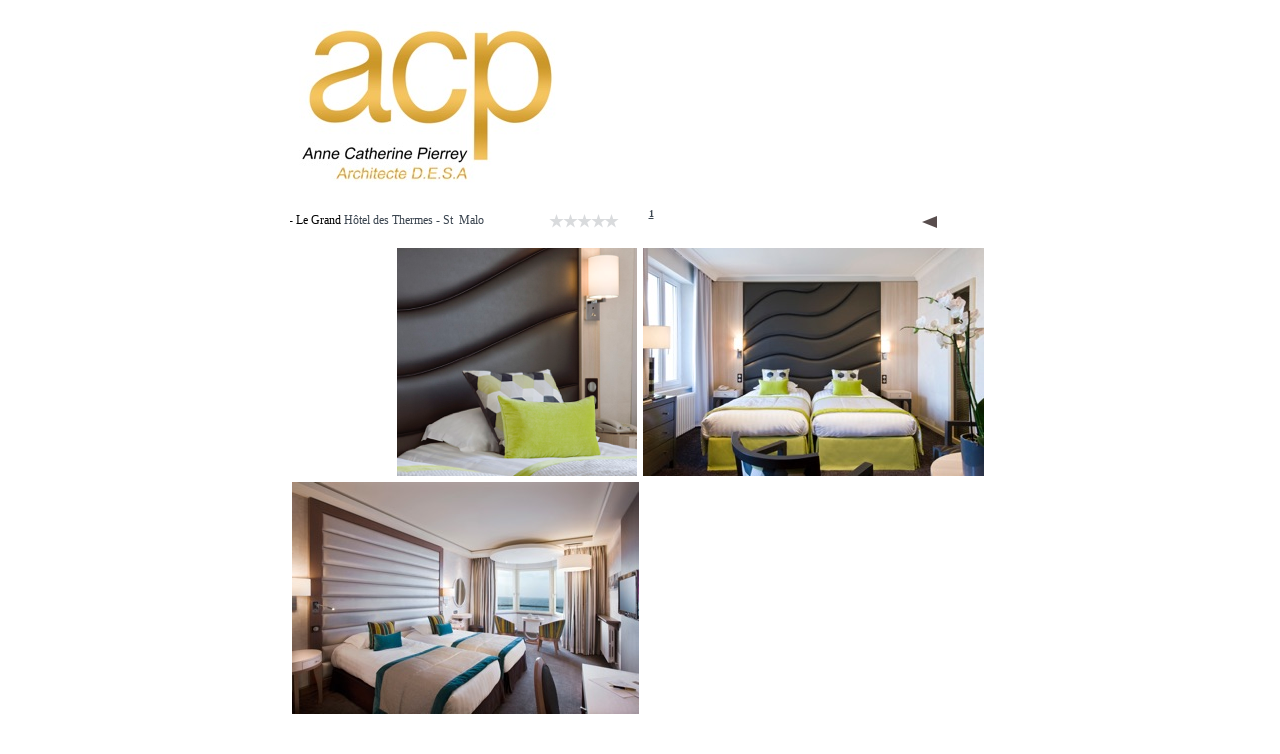

--- FILE ---
content_type: text/html
request_url: http://annecatherinepierrey.com/Anne-Catherine-Pierrey.com/Anne-Catherine-Pierrey-Realisations-Hotel-Le-Hotel-Grand-Hotel-des-Thermes-1-2.html
body_size: 2853
content:
<?xml version="1.0" encoding="UTF-8"?>
<!DOCTYPE html PUBLIC "-//W3C//DTD XHTML 1.0 Transitional//EN" "http://www.w3.org/TR/xhtml1/DTD/xhtml1-transitional.dtd">


<html xmlns="http://www.w3.org/1999/xhtml" xml:lang="fr" lang="fr">
  <head>
    <meta http-equiv="Content-Type" content="text/html; charset=UTF-8" />
    <meta name="Generator" content="iWeb 3.0.4" />
    <meta name="iWeb-Build" content="local-build-20241111" />
    <meta http-equiv="X-UA-Compatible" content="IE=EmulateIE7" />
    <meta name="viewport" content="width=700" />
    <title>Anne-Catherine-Pierrey-Realisations-Hotel-Le-Hotel-Grand-Hotel-des-Thermes-1-2</title>
    <link rel="stylesheet" type="text/css" media="screen,print" href="Anne-Catherine-Pierrey-Realisations-Hotel-Le-Hotel-Grand-Hotel-des-Thermes-1-2_files/Anne-Catherine-Pierrey-Realisations-Hotel-Le-Hotel-Grand-Hotel-des-Thermes-1-2.css" />
    <!--[if lt IE 8]><link rel='stylesheet' type='text/css' media='screen,print' href='Anne-Catherine-Pierrey-Realisations-Hotel-Le-Hotel-Grand-Hotel-des-Thermes-1-2_files/Anne-Catherine-Pierrey-Realisations-Hotel-Le-Hotel-Grand-Hotel-des-Thermes-1-2IE.css'/><![endif]-->
    <!--[if gte IE 8]><link rel='stylesheet' type='text/css' media='screen,print' href='Media/IE8.css'/><![endif]-->
    <script type="text/javascript" src="Scripts/iWebSite.js"></script>
    <script type="text/javascript" src="Scripts/iWebImage.js"></script>
    <script type="text/javascript" src="Anne-Catherine-Pierrey-Realisations-Hotel-Le-Hotel-Grand-Hotel-des-Thermes-1-2_files/Anne-Catherine-Pierrey-Realisations-Hotel-Le-Hotel-Grand-Hotel-des-Thermes-1-2.js"></script>
  </head>
  <body style="background: rgb(255, 255, 255); margin: 0pt; " onload="onPageLoad();">
    <div style="text-align: center; ">
      <div style="margin-bottom: 0px; margin-left: auto; margin-right: auto; margin-top: 0px; overflow: hidden; position: relative; word-wrap: break-word;  background: rgb(255, 255, 255); text-align: left; width: 700px; " id="body_content">
        <div style="float: left; margin-left: 0px; position: relative; width: 700px; z-index: 0; " id="nav_layer">
          <div style="height: 0px; line-height: 0px; " class="bumper"> </div>
          <div style="clear: both; height: 0px; line-height: 0px; " class="spacer"> </div>
        </div>
        <div style="float: left; height: 0px; line-height: 0px; margin-left: 0px; position: relative; width: 700px; z-index: 10; " id="header_layer">
          <div style="height: 0px; line-height: 0px; " class="bumper"> </div>
        </div>
        <div style="margin-left: 0px; position: relative; width: 700px; z-index: 5; " id="body_layer">
          <div style="height: 0px; line-height: 0px; " class="bumper"> </div>
          <div id="id1" style="height: 119px; left: 214px; position: absolute; top: 163px; width: 16px; z-index: 1; " class="style_SkipStroke shape-with-text">
            <div class="text-content graphic_shape_layout_style_default_External_16_119" style="padding: 0px; ">
              <div class="graphic_shape_layout_style_default">
                <p style="padding-bottom: 0pt; padding-top: 0pt; " class="paragraph_style">                                </p>
              </div>
            </div>
          </div>
          


          <div id="id2" style="height: 31px; left: -5px; position: absolute; top: 207px; width: 274px; z-index: 1; " class="style_SkipStroke_1 shape-with-text">
            <div class="text-content graphic_shape_layout_style_default_External_274_31" style="padding: 0px; ">
              <div class="graphic_shape_layout_style_default">
                <p style="padding-bottom: 0pt; padding-top: 0pt; " class="paragraph_style_1"><span class="style">- Le Grand</span> Hôtel des Thermes - St  Malo</p>
              </div>
            </div>
          </div>
          


          <div style="height: 228px; width: 341px;  height: 228px; left: 353px; position: absolute; top: 248px; width: 341px; z-index: 1; " class="tinyText style_SkipStroke_2 stroke_0">
            <a href="Anne-Catherine-Pierrey-Realisations-Hotel-Le-Hotel-Grand-Hotel-des-Thermes-1-Photo-2-2.html" title="Anne-Catherine-Pierrey-Realisations-Hotel-Le-Hotel-Grand-Hotel-des-Thermes-1-Photo-2-2.html"><img src="Anne-Catherine-Pierrey-Realisations-Hotel-Le-Hotel-Grand-Hotel-des-Thermes-1-2_files/Le%20Gransd%20Hotel%20des%20Themes%20St%20Malo%20-chambre%20prestige.jpg" alt="" style="border: none; height: 228px; width: 341px; " /></a>
          </div>
          


          <div style="height: 228px; width: 240px;  height: 228px; left: 107px; position: absolute; top: 248px; width: 240px; z-index: 1; " class="tinyText stroke_0">
            <div style="position: relative; width: 240px; ">
              <a href="Anne-Catherine-Pierrey-Realisations-Hotel-Le-Hotel-Grand-Hotel-des-Thermes-1-Photo-1-2.html" title="Anne-Catherine-Pierrey-Realisations-Hotel-Le-Hotel-Grand-Hotel-des-Thermes-1-Photo-1-2.html"><img src="Anne-Catherine-Pierrey-Realisations-Hotel-Le-Hotel-Grand-Hotel-des-Thermes-1-2_files/shapeimage_1.png" alt="" style="height: 228px; left: 0px; position: absolute; top: 0px; width: 240px; " /></a>
            </div>
          </div>
          


          <div style="height: 15px; width: 15px;  height: 15px; left: 314px; position: absolute; top: 214px; width: 15px; z-index: 1; " class="tinyText">
            <div style="position: relative; width: 15px; ">
              <img src="Anne-Catherine-Pierrey-Realisations-Hotel-Le-Hotel-Grand-Hotel-des-Thermes-1-2_files/shapeimage_2.png" alt="" style="height: 14px; left: 0px; position: absolute; top: 0px; width: 15px; " />
            </div>
          </div>
          


          <div style="height: 15px; width: 15px;  height: 15px; left: 301px; position: absolute; top: 214px; width: 15px; z-index: 1; " class="tinyText">
            <div style="position: relative; width: 15px; ">
              <img src="Anne-Catherine-Pierrey-Realisations-Hotel-Le-Hotel-Grand-Hotel-des-Thermes-1-2_files/shapeimage_3.png" alt="" style="height: 14px; left: 0px; position: absolute; top: 0px; width: 15px; " />
            </div>
          </div>
          


          <div style="height: 15px; width: 15px;  height: 15px; left: 287px; position: absolute; top: 214px; width: 15px; z-index: 1; " class="tinyText">
            <div style="position: relative; width: 15px; ">
              <img src="Anne-Catherine-Pierrey-Realisations-Hotel-Le-Hotel-Grand-Hotel-des-Thermes-1-2_files/shapeimage_4.png" alt="" style="height: 14px; left: 0px; position: absolute; top: 0px; width: 15px; " />
            </div>
          </div>
          


          <div style="height: 15px; width: 15px;  height: 15px; left: 273px; position: absolute; top: 214px; width: 15px; z-index: 1; " class="tinyText">
            <div style="position: relative; width: 15px; ">
              <img src="Anne-Catherine-Pierrey-Realisations-Hotel-Le-Hotel-Grand-Hotel-des-Thermes-1-2_files/shapeimage_5.png" alt="" style="height: 14px; left: 0px; position: absolute; top: 0px; width: 15px; " />
            </div>
          </div>
          


          <div style="height: 15px; width: 15px;  height: 15px; left: 259px; position: absolute; top: 214px; width: 15px; z-index: 1; " class="tinyText">
            <div style="position: relative; width: 15px; ">
              <img src="Anne-Catherine-Pierrey-Realisations-Hotel-Le-Hotel-Grand-Hotel-des-Thermes-1-2_files/shapeimage_6.png" alt="" style="height: 14px; left: 0px; position: absolute; top: 0px; width: 15px; " />
            </div>
          </div>
          


          <div style="height: 12px; width: 15px;  height: 12px; left: 632px; position: absolute; top: 216px; width: 15px; z-index: 1; " class="tinyText">
            <div style="position: relative; width: 15px; ">
              <img src="Anne-Catherine-Pierrey-Realisations-Hotel-Le-Hotel-Grand-Hotel-des-Thermes-1-2_files/shapeimage_7.png" alt="" style="height: 12px; left: 0px; position: absolute; top: 0px; width: 15px; " />
            </div>
          </div>
          


          <div class="tinyText" style="height: 31px; left: 531px; position: absolute; top: 130px; width: 161px; z-index: 1; ">
            <img usemap="#map1" id="shapeimage_8" src="Anne-Catherine-Pierrey-Realisations-Hotel-Le-Hotel-Grand-Hotel-des-Thermes-1-2_files/shapeimage_8.png" style="border: none; height: 38px; left: -4px; position: absolute; top: -4px; width: 169px; z-index: 1; " alt="Bureaux" title="" /><map name="map1" id="map1"><area href="Anne-Catherine-Pierrey-Realisations-Bureaux-2.html" title="Anne-Catherine-Pierrey-Realisations-Bureaux-2.html" alt="Anne-Catherine-Pierrey-Realisations-Bureaux-2.html" coords="4, 4, 165, 35" /></map>
          </div>
          


          <div class="tinyText" style="height: 32px; left: 531px; position: absolute; top: 37px; width: 161px; z-index: 1; ">
            <img usemap="#map2" id="shapeimage_9" src="Anne-Catherine-Pierrey-Realisations-Hotel-Le-Hotel-Grand-Hotel-des-Thermes-1-2_files/shapeimage_9.png" style="border: none; height: 39px; left: -4px; position: absolute; top: -4px; width: 169px; z-index: 1; " alt="Hôtellerie" title="" /><map name="map2" id="map2"><area href="Anne-Catherine-Pierrey-Realisations-Hotelerie-2.html" title="Anne-Catherine-Pierrey-Realisations-Hotelerie-2.html" alt="Anne-Catherine-Pierrey-Realisations-Hotelerie-2.html" coords="4, 4, 165, 36" /></map>
          </div>
          


          <div class="tinyText" style="height: 31px; left: 531px; position: absolute; top: 68px; width: 162px; z-index: 1; ">
            <img usemap="#map3" id="shapeimage_10" src="Anne-Catherine-Pierrey-Realisations-Hotel-Le-Hotel-Grand-Hotel-des-Thermes-1-2_files/shapeimage_10.png" style="border: none; height: 38px; left: -4px; position: absolute; top: -4px; width: 170px; z-index: 1; " alt="Promotion Immobilière" title="" /><map name="map3" id="map3"><area href="Anne-Catherine-Pierrey-Realisations-Promotion-2.html" title="Anne-Catherine-Pierrey-Realisations-Promotion-2.html" alt="Anne-Catherine-Pierrey-Realisations-Promotion-2.html" coords="4, 4, 166, 35" /></map>
          </div>
          


          <div class="tinyText" style="height: 31px; left: 615px; position: absolute; top: 207px; width: 85px; z-index: 1; ">
            <img usemap="#map4" id="shapeimage_11" src="Anne-Catherine-Pierrey-Realisations-Hotel-Le-Hotel-Grand-Hotel-des-Thermes-1-2_files/shapeimage_11.png" style="border: none; height: 38px; left: -4px; position: absolute; top: -4px; width: 93px; z-index: 1; " alt=" Retour" title="" /><map name="map4" id="map4"><area href="Anne-Catherine-Pierrey-Realisations-Hotelerie-2.html" title="Anne-Catherine-Pierrey-Realisations-Hotelerie-2.html" alt="Anne-Catherine-Pierrey-Realisations-Hotelerie-2.html" coords="4, 4, 89, 35" /></map>
          </div>
          


          <div id="id3" style="height: 40px; left: 352px; position: absolute; top: 203px; width: 18px; z-index: 1; " class="style_SkipStroke_1 shape-with-text">
            <div class="text-content graphic_shape_layout_style_default_External_18_40" style="padding: 0px; ">
              <div class="graphic_shape_layout_style_default">
                <p style="padding-bottom: 0pt; padding-top: 0pt; " class="paragraph_style_2"><span style="line-height: 14px; " class="style_1">1</span><span class="style_2"> </span><span class="style_3"> </span></p>
              </div>
            </div>
          </div>
          


          <div class="tinyText" style="height: 40px; left: 376px; position: absolute; top: 203px; width: 18px; z-index: 1; ">
            <img usemap="#map5" id="shapeimage_12" src="Anne-Catherine-Pierrey-Realisations-Hotel-Le-Hotel-Grand-Hotel-des-Thermes-1-2_files/shapeimage_12.png" style="border: none; height: 46px; left: -7px; position: absolute; top: -3px; width: 32px; z-index: 1; " alt="2" title="" /><map name="map5" id="map5"><area href="Anne-Catherine-Pierrey-Realisations-Hotel-Le-Hotel-Grand-Hotel-des-Thermes-2-2.html" title="Anne-Catherine-Pierrey-Realisations-Hotel-Le-Hotel-Grand-Hotel-des-Thermes-2-2.html" alt="Anne-Catherine-Pierrey-Realisations-Hotel-Le-Hotel-Grand-Hotel-des-Thermes-2-2.html" coords="7, 3, 25, 43" /></map>
          </div>
          


          <div class="tinyText" style="height: 40px; left: 404px; position: absolute; top: 203px; width: 18px; z-index: 1; ">
            <img usemap="#map6" id="shapeimage_13" src="Anne-Catherine-Pierrey-Realisations-Hotel-Le-Hotel-Grand-Hotel-des-Thermes-1-2_files/shapeimage_13.png" style="border: none; height: 46px; left: -7px; position: absolute; top: -3px; width: 32px; z-index: 1; " alt="3" title="" /><map name="map6" id="map6"><area href="Anne-Catherine-Pierrey-Realisations-Hotel-Le-Hotel-Grand-Hotel-des-Thermes-3-2.html" title="Anne-Catherine-Pierrey-Realisations-Hotel-Le-Hotel-Grand-Hotel-des-Thermes-3-2.html" alt="Anne-Catherine-Pierrey-Realisations-Hotel-Le-Hotel-Grand-Hotel-des-Thermes-3-2.html" coords="7, 3, 25, 43" /></map>
          </div>
          


          <div class="tinyText" style="height: 31px; left: 531px; position: absolute; top: 99px; width: 161px; z-index: 1; ">
            <img usemap="#map7" id="shapeimage_14" src="Anne-Catherine-Pierrey-Realisations-Hotel-Le-Hotel-Grand-Hotel-des-Thermes-1-2_files/shapeimage_14.png" style="border: none; height: 38px; left: -4px; position: absolute; top: -4px; width: 169px; z-index: 1; " alt="Résidences Privées" title="" /><map name="map7" id="map7"><area href="Anne-Catherine-Pierrey-Realisations-Villa-%26-Appartements-2.html" title="Anne-Catherine-Pierrey-Realisations-Villa-&amp;-Appartements-2.html" alt="Anne-Catherine-Pierrey-Realisations-Villa-%26-Appartements-2.html" coords="4, 4, 165, 35" /></map>
          </div>
          


          <div style="height: 166px; width: 260px;  height: 166px; left: 9px; position: absolute; top: 22px; width: 260px; z-index: 1; " class="tinyText style_SkipStroke_2 stroke_0">
            <img src="Anne-Catherine-Pierrey-Realisations-Hotel-Le-Hotel-Grand-Hotel-des-Thermes-1-2_files/logo_acp.jpg" alt="" style="border: none; height: 166px; width: 261px; " />
          </div>
          <div style="height: 480px; line-height: 480px; " class="spacer"> </div>
        </div>
        <div style="height: 466px; margin-left: 0px; position: relative; width: 700px; z-index: 15; " id="footer_layer">
          <div style="height: 0px; line-height: 0px; " class="bumper"> </div>
          <div style="height: 1px; width: 701px;  height: 1px; left: -1px; position: absolute; top: 259px; width: 701px; z-index: 1; " class="tinyText">
            <div style="position: relative; width: 701px; ">
              <img src="Anne-Catherine-Pierrey-Realisations-Hotel-Le-Hotel-Grand-Hotel-des-Thermes-1-2_files/shapeimage_15.jpg" alt="" style="height: 1px; left: 0px; position: absolute; top: 0px; width: 701px; " />
            </div>
          </div>
          


          <div id="id4" style="height: 31px; left: 2px; position: absolute; top: 238px; width: 696px; z-index: 1; " class="style_SkipStroke_3 shape-with-text">
            <div class="text-content graphic_shape_layout_style_default_External_696_31" style="padding: 0px; ">
              <div class="graphic_shape_layout_style_default">
                <p style="padding-bottom: 0pt; padding-top: 0pt; " class="paragraph_style_3">A     R     C     H     I     T     E     C     T     U     R     E       D‘     I     N     T     E     R     I     E     U     R </p>
              </div>
            </div>
          </div>
          


          <div style="height: 231px; width: 347px;  height: 231px; left: 2px; position: absolute; top: 2px; width: 347px; z-index: 1; " class="tinyText style_SkipStroke_2 stroke_0">
            <a href="Anne-Catherine-Pierrey-Realisations-Hotel-Le-Hotel-Grand-Hotel-des-Thermes-1-Photo-3-2.html" title="Anne-Catherine-Pierrey-Realisations-Hotel-Le-Hotel-Grand-Hotel-des-Thermes-1-Photo-3-2.html"><img src="Anne-Catherine-Pierrey-Realisations-Hotel-Le-Hotel-Grand-Hotel-des-Thermes-1-2_files/droppedImage.jpg" alt="" style="border: none; height: 232px; width: 347px; " /></a>
          </div>
          


          <div class="tinyText" style="height: 31px; left: 0px; position: absolute; top: 264px; width: 72px; z-index: 1; ">
            <img usemap="#map8" id="shapeimage_16" src="Anne-Catherine-Pierrey-Realisations-Hotel-Le-Hotel-Grand-Hotel-des-Thermes-1-2_files/shapeimage_16.png" style="border: none; height: 44px; left: -6px; position: absolute; top: -6px; width: 84px; z-index: 1; " alt="Accueil" title="" /><map name="map8" id="map8"><area href="Anne-Catherine-Pierrey.html" title="Anne-Catherine-Pierrey.html" alt="Anne-Catherine-Pierrey.html" coords="6, 6, 78, 37" /></map>
          </div>
          


          <div class="tinyText" style="height: 31px; left: 74px; position: absolute; top: 263px; width: 95px; z-index: 1; ">
            <img usemap="#map9" id="shapeimage_17" src="Anne-Catherine-Pierrey-Realisations-Hotel-Le-Hotel-Grand-Hotel-des-Thermes-1-2_files/shapeimage_17.png" style="border: none; height: 44px; left: -6px; position: absolute; top: -6px; width: 107px; z-index: 1; " alt="Biographie" title="" /><map name="map9" id="map9"><area href="Anne-Catherine-Pierrey-Bio-2.html" title="Anne-Catherine-Pierrey-Bio-2.html" alt="Anne-Catherine-Pierrey-Bio-2.html" coords="6, 6, 101, 37" /></map>
          </div>
          


          <div class="tinyText" style="height: 31px; left: 171px; position: absolute; top: 263px; width: 91px; z-index: 1; ">
            <img usemap="#map10" id="shapeimage_18" src="Anne-Catherine-Pierrey-Realisations-Hotel-Le-Hotel-Grand-Hotel-des-Thermes-1-2_files/shapeimage_18.png" style="border: none; height: 44px; left: -6px; position: absolute; top: -6px; width: 103px; z-index: 1; " alt="Actualité" title="" /><map name="map10" id="map10"><area href="Anne-Catherine-Pierrey-Actualite-2.html" title="Anne-Catherine-Pierrey-Actualite-2.html" alt="Anne-Catherine-Pierrey-Actualite-2.html" coords="6, 6, 97, 37" /></map>
          </div>
          


          <div class="tinyText" style="height: 31px; left: 270px; position: absolute; top: 263px; width: 98px; z-index: 1; ">
            <img usemap="#map11" id="shapeimage_19" src="Anne-Catherine-Pierrey-Realisations-Hotel-Le-Hotel-Grand-Hotel-des-Thermes-1-2_files/shapeimage_19.png" style="border: none; height: 44px; left: -6px; position: absolute; top: -6px; width: 110px; z-index: 1; " alt="Réalisations" title="" /><map name="map11" id="map11"><area href="Anne-Catherine-Pierrey-Realisations-2.html" title="Anne-Catherine-Pierrey-Realisations-2.html" alt="Anne-Catherine-Pierrey-Realisations-2.html" coords="6, 6, 104, 37" onclick="window.open(this.href); return false;" onkeypress="window.open(this.href); return false;" /></map>
          </div>
          


          <div class="tinyText" style="height: 31px; left: 481px; position: absolute; top: 263px; width: 71px; z-index: 1; ">
            <img usemap="#map12" id="shapeimage_20" src="Anne-Catherine-Pierrey-Realisations-Hotel-Le-Hotel-Grand-Hotel-des-Thermes-1-2_files/shapeimage_20.png" style="border: none; height: 44px; left: -6px; position: absolute; top: -6px; width: 83px; z-index: 1; " alt="Presse" title="" /><map name="map12" id="map12"><area href="Anne-Catherine-Pierrey-Presse-2.html" title="Anne-Catherine-Pierrey-Presse-2.html" alt="Anne-Catherine-Pierrey-Presse-2.html" coords="6, 6, 77, 37" /></map>
          </div>
          


          <div class="tinyText" style="height: 31px; left: 545px; position: absolute; top: 263px; width: 71px; z-index: 1; ">
            <img usemap="#map13" id="shapeimage_21" src="Anne-Catherine-Pierrey-Realisations-Hotel-Le-Hotel-Grand-Hotel-des-Thermes-1-2_files/shapeimage_21.png" style="border: none; height: 44px; left: -6px; position: absolute; top: -6px; width: 83px; z-index: 1; " alt="Web" title="" /><map name="map13" id="map13"><area href="Anne-Catherine-Pierrey-Web-2.html" title="Anne-Catherine-Pierrey-Web-2.html" alt="Anne-Catherine-Pierrey-Web-2.html" coords="6, 6, 77, 37" /></map>
          </div>
          


          <div class="tinyText" style="height: 31px; left: 602px; position: absolute; top: 263px; width: 98px; z-index: 1; ">
            <img usemap="#map14" id="shapeimage_22" src="Anne-Catherine-Pierrey-Realisations-Hotel-Le-Hotel-Grand-Hotel-des-Thermes-1-2_files/shapeimage_22.png" style="border: none; height: 44px; left: -6px; position: absolute; top: -6px; width: 110px; z-index: 1; " alt="Contact" title="" /><map name="map14" id="map14"><area href="Anne-Catherine-Pierrey-Contact-2.html" title="Anne-Catherine-Pierrey-Contact-2.html" alt="Anne-Catherine-Pierrey-Contact-2.html" coords="6, 6, 104, 37" /></map>
          </div>
          


          <div class="tinyText" style="height: 30px; left: 368px; position: absolute; top: 263px; width: 120px; z-index: 1; ">
            <img usemap="#map15" id="shapeimage_23" src="Anne-Catherine-Pierrey-Realisations-Hotel-Le-Hotel-Grand-Hotel-des-Thermes-1-2_files/shapeimage_23.png" style="border: none; height: 44px; left: -6px; position: absolute; top: -6px; width: 132px; z-index: 1; " alt="Conseil déco" title="" /><map name="map15" id="map15"><area href="Anne-Catherine-Pierrey-Conseil_Deco_%26_Home_Staging.html" title="Anne-Catherine-Pierrey-Conseil_Deco_&amp;_Home_Staging.html" alt="Anne-Catherine-Pierrey-Conseil_Deco_%26_Home_Staging.html" coords="6, 6, 126, 36" /></map>
          </div>
        </div>
      </div>
    </div>
  </body>
</html>




--- FILE ---
content_type: application/javascript
request_url: http://annecatherinepierrey.com/Anne-Catherine-Pierrey.com/Anne-Catherine-Pierrey-Realisations-Hotel-Le-Hotel-Grand-Hotel-des-Thermes-1-2_files/Anne-Catherine-Pierrey-Realisations-Hotel-Le-Hotel-Grand-Hotel-des-Thermes-1-2.js
body_size: 366
content:
// Created by iWeb 3.0.4 local-build-20241111

setTransparentGifURL('Media/transparent.gif');function applyEffects()
{var registry=IWCreateEffectRegistry();registry.registerEffects({stroke_0:new IWEmptyStroke()});registry.applyEffects();}
function hostedOnDM()
{return false;}
function onPageLoad()
{loadMozillaCSS('Anne-Catherine-Pierrey-Realisations-Hotel-Le-Hotel-Grand-Hotel-des-Thermes-1-2_files/Anne-Catherine-Pierrey-Realisations-Hotel-Le-Hotel-Grand-Hotel-des-Thermes-1-2Moz.css')
adjustLineHeightIfTooBig('id1');adjustFontSizeIfTooBig('id1');adjustLineHeightIfTooBig('id2');adjustFontSizeIfTooBig('id2');adjustLineHeightIfTooBig('id3');adjustFontSizeIfTooBig('id3');adjustLineHeightIfTooBig('id4');adjustFontSizeIfTooBig('id4');fixAllIEPNGs('Media/transparent.gif');applyEffects()}
